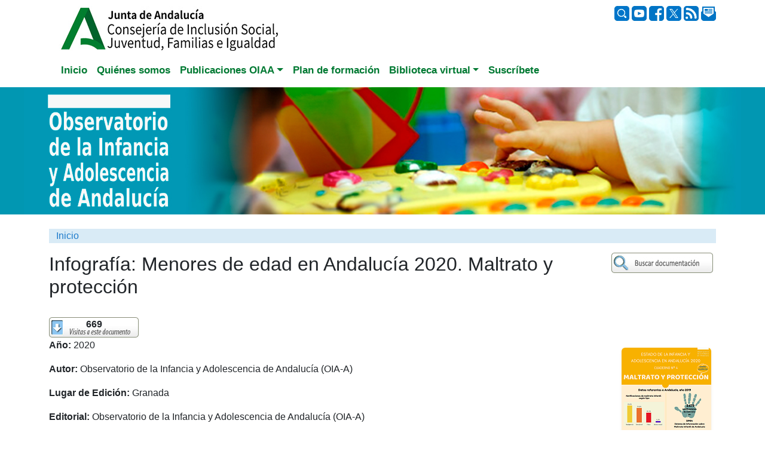

--- FILE ---
content_type: text/html; charset=utf-8
request_url: https://www.observatoriodelainfancia.es/oia/esp/documentos_ficha.aspx?id=7333
body_size: 25967
content:

<!DOCTYPE html>
<html lang="es">
<head>

<!-- google analytics. Google tag (gtag.js) -->
<script async src="https://www.googletagmanager.com/gtag/js?id=G-1E7XYZWEVS"></script>
<script>
  window.dataLayer = window.dataLayer || [];
  function gtag(){dataLayer.push(arguments);}
  gtag('js', new Date());

  gtag('config', 'G-1E7XYZWEVS');
</script>
<!-- fin google analytics -->
<meta charset="utf-8" /><meta name="viewport" content="width=device-width, initial-scale=1.0" /><link rel="icon" type="image/x-icon" href="../img/favicon.ico" />
        
        <title>Infografía: Menores de edad en Andalucía 2020. Maltrato y protección</title>
        <meta name="keywords" content="Infancia, Observatorio, OIA, Adolescencia, Menor, Niño, Investigación, Documentación, Formación, Andalucía" />
		
        
        <link href="https://cdn.jsdelivr.net/npm/bootstrap@5.3.2/dist/css/bootstrap.min.css" rel="stylesheet" integrity="sha384-T3c6CoIi6uLrA9TneNEoa7RxnatzjcDSCmG1MXxSR1GAsXEV/Dwwykc2MPK8M2HN" crossorigin="anonymous">   
         
        <meta property="og:type" content="website" />

        <style type="text/css" >
            .shadow-sm {      box-shadow: 0 .125rem .25rem rgba(0,0,0,.075)!important;  }
            a {      color: #1E7BCB; /*!important;*/  }
            a:hover {background-color:#FFFFFF; color:#DC5F13; text-decoration:none;} 
        </style>

	     <script async src="https://static.addtoany.com/menu/page.js"></script>

  

        
        <style>
        </style>

    <link rel="stylesheet" href="../css/estilos2024.css" /><link rel="preconnect" href="https://fonts.googleapis.com" /><link rel="preconnect" href="https://fonts.gstatic.com" crossorigin="" /><link href="https://fonts.googleapis.com/css2?family=Roboto:ital,wght@0,100;0,300;0,400;0,500;0,700;0,900;1,100;1,300;1,400;1,500;1,700;1,900&amp;family=Rubik+Dirt&amp;display=swap" rel="stylesheet" /><meta property="og:image" content="https://www.observatoriodelainfancia.es/ficherosoia/documentos/imagenesdocumentos/7333_idBig_InfografiaMaltratoProtecc20-150.PNG" /><meta property="og:title" content="Infografía: Menores de edad en Andalucía 2020. Maltrato y protección" /><meta property="og:url" content="https://www.observatoriodelainfancia.es/oia/esp/documentos_ficha.aspx?id=7333" /><meta property="og:description" content="Esta infografía aporta una selección de indicadores del cuarto cuaderno del informe “Menores de edad en Andalucía: datos Cuantitativos. Informe 2020”El informe al que hace referencia se encuentra dentro de la línea de investigación ‘Estado de la Infancia y Adolescencia en Andalucía (EIA)’ en la que, a través de una serie de indicadores aborda el análisis del estado actual y la evolución de los niv .." /><meta name="twitter:card" content="summary" /><meta name="twitter:Title" content="Infografía: Menores de edad en Andalucía 2020. Maltrato y protección" /><meta name="twitter:image" content="https://www.observatoriodelainfancia.es/ficherosoia/documentos/imagenesdocumentos/7333_idBig_InfografiaMaltratoProtecc20-150.PNG" /><title>
	Infografía: Menores de edad en Andalucía 2020. Maltrato y protección
</title></head>
<body>
     <form method="post" action="./documentos_ficha.aspx?id=7333" id="frm">
<div class="aspNetHidden">
<input type="hidden" name="__EVENTTARGET" id="__EVENTTARGET" value="" />
<input type="hidden" name="__EVENTARGUMENT" id="__EVENTARGUMENT" value="" />
<input type="hidden" name="__VIEWSTATE" id="__VIEWSTATE" value="Cmg9u3R5yHQXQ7/Fe8d/5HfKp/[base64]/tMXZU8q2FRUX3tlr3fVNgWeXI+7T2Psy5BHMz8czC/dHQz8RNIcDriqIvC/jEp+tQ/BW6cRmUPneN823HaAa+dkwA==" />
</div>

<script type="text/javascript">
//<![CDATA[
var theForm = document.forms['frm'];
if (!theForm) {
    theForm = document.frm;
}
function __doPostBack(eventTarget, eventArgument) {
    if (!theForm.onsubmit || (theForm.onsubmit() != false)) {
        theForm.__EVENTTARGET.value = eventTarget;
        theForm.__EVENTARGUMENT.value = eventArgument;
        theForm.submit();
    }
}
//]]>
</script>


<div class="aspNetHidden">

	<input type="hidden" name="__VIEWSTATEGENERATOR" id="__VIEWSTATEGENERATOR" value="BDFE91D8" />
	<input type="hidden" name="__EVENTVALIDATION" id="__EVENTVALIDATION" value="WJQ6znRh5kGKv3c6FbgCDKQ9IxiNE5FmDXMBA3dSAw6BGIV0+GnDkAKejMNFAQAmAXsmSRZ3S+TMqsaag0gqPfKXovrEt5nefrDLLcV4i+TRYnd6nsfO6fYWx9HCgs5b" />
</div>

    <div class="container">
        <div class="row" style="padding-top:10px"> 
            <div class="col-md-4 align-right pb-1" style="text-align: left;">
             <a href="https://www.observatoriodelainfancia.es/oia/esp/index.aspx"><img src="../img/Logo_CISJUFI_1.jpg" alt="Junta de Andalucía"/></a>   
            </div>
            <div class="col-md-4 align-right pb-1" style="text-align: center;">
            

                
                </div>
            
            <div class="col-md-4 align-right pb-1" style="text-align: right; vertical-align:middle">
                <div style="vertical-align:middle">
                <a href="busqueda.aspx?contenidoPrincipal=documentos"><img src="../img/buscar.png" alt="Buscar" style="height: 25px;" /></a> 
                
                <a href="https://www.youtube.com/user/observatorioinfancia/playlists" target="_blank"><img src="../img/redessociales_youtube.png" alt="Youtube" style="height: 25px;"  /> </a>
                <a href="http://www.facebook.com/observatorioinfancia" target="_blank"><img src="../img/redessociales_facebook.png" alt="Facebook"   style="height: 25px;"  /></a>
                <a href="http://x.com/cdoia" target="_blank"><img src="../img/x.png" alt="Twitter" style="height: 25px;" /></a>
                <a href="rss.aspx"><img src="../img/redessociales_rss.png" alt="rss" style="height: 25px;" /></a>
                <a href="contacto.aspx"><img src="../img/redessociales_correo.png" alt="Correo"style="height: 25px;"  /></a>
           </div>

            </div>
        </div>   <!-- fin row -->

        


        

        <div class="row">

    <div class="col">

        <nav class="navbar navbar-expand-lg navbar-dark"> 

            <div class="container-fluid">

                <button class="navbar-toggler" style="background-color:#1E7BCB;" type="button" data-bs-toggle="collapse" data-bs-target="#navbarNavDropdown" aria-controls="navbarNavDropdown" aria-expanded="false" aria-label="Toggle navigation">

                  <span class="navbar-toggler-icon"></span>

                </button>

              <div class="collapse navbar-collapse" id="navbarNavDropdown">

                  <ul class="navbar-nav">

                    <li class="nav-item"><a class="nav-link" aria-current="page" href="index.aspx" role="tab">Inicio</a></li>

                    <li class="nav-item"><a class="nav-link"  href="quees.aspx" role="tab">Quiénes somos</a></li>
                      
                    

                    <li class="nav-item dropdown"><a class="nav-link dropdown-toggle" href="estado_infancia" role="button" data-bs-toggle="dropdown" aria-expanded="false">Publicaciones OIAA</a>

                                             <ul class="dropdown-menu">

                                                 <li class="nav-item"><a class="nav-link"  href="estado_infancia.aspx" role="tab">Estado de la infancia</a>  </li>

                                                  <li><a class="dropdown-item" href="cuadernosoia.aspx">Informes</a></li>

                                                  <li><a class="dropdown-item" href="datos_poblacion_municipal.aspx">Población municipal</a></li>

                                                  <li><a class="dropdown-item" href="informes_pobreza.aspx" >Informes pobreza</a></li>

                                                  <li><a class="dropdown-item" href="cifras_y_datos.aspx" >Cifras y datos</a></li>

                                                 <li class="nav-item"><a class="nav-link"  href="publicaciones_oia.aspx" role="tab">Monografías</a>  </li>

                                             </ul>

                    </li>

                    <li class="nav-item"><a class="nav-link" data-toggle="pill" href="formacion.aspx?anio=2025" role="tab">Plan de formación</a> 

 

                    <li class="nav-item dropdown"><a class="nav-link dropdown-toggle" href="#" role="button" data-bs-toggle="dropdown" aria-expanded="false">Biblioteca virtual</a>

                                         <ul class="dropdown-menu">

                                              <li><a class="dropdown-item" href="documentacion.aspx">Documentos</a></li>

                                              <li><a class="dropdown-item" href="boletines.aspx">Boletines</a></li>

                                              <li><a class="dropdown-item" href="newsletters.aspx" >Newsletter</a></li>

                        

                        <li><a class="dropdown-item" href="publicaciones_juntadeandalucia.aspx" >Publicaciones de la Junta de Andalucía</a></li>

                                         </ul>

                    </li>

                    <li class="nav-item"><a class="nav-link" data-toggle="pill" href="quienesquien_formulario.aspx" role="tab">Suscríbete</a></li> 

                  </ul>

               </div>   <!-- fin navbarNavDropdown -->                                    

           </div><!-- fin container-fluid -->              

        </nav>

    </div> <!-- fin col -->

 </div>
         

  
 
  <!-- fin row -->

               


 

<div class="container-fluid mb-4" style="display: flex;background-color: #0197b2;width: 100vw; margin-left: calc(-50vw + 50%);justify-content: center;align-items: center;">
    <div class="row">

       
        <div class="col" style="display: flex;">
        <a href="https://www.observatoriodelainfancia.es/oia/esp/index.aspx"> <img src="../img/cabeceraoiabootstrap.jpg" alt="Observatorio de la Infancia y Adolescencia de Andalucía" class="img-fluid"></a>
        </div>

    </div>
</div>


        
        
          

        
        <div class="row" style="margin:0px;">  
                <div class="col-12 mb-3" style="background-color:#d9ebf6; color:grey; px:0; m:0; b:0"> 
                            
       <div><a href="index.aspx">Inicio</a> 
                                
                            
                                                
                            
       </div>

					     

					    <!-- si vengo de busqueda_resultado.aspx -->
					    
					    <!--&gt; <STRONG><span id="labelDocumento"></span></STRONG>-->
    
                </div> <!-- col -->
        </div><!-- fin row-->

   


        
        <div class="row">  
		
            
			<div class="col">
                    

           


		<!-- fin cabecera - subcabecera -->

			<div id="central">
				<!-- central -->
				<a name="contenidoprin" id="contenidoprin"></a>
                <div style="float:right;clear:right">   
                        <button onclick="__doPostBack('ctl00$CuerpoPlaceHolder$irBuscadorDocumentos','')" id="irBuscadorDocumentos" value="." style="background-image:url(../img/buscardocum.jpg); width:175px; height:35px; background-repeat:no-repeat; border:0em; background-color:White; color:White; margin-right:0px;"></button>       
                </div>
				<div > 
					<h1 class="h2"><span id="labelTitulo">Infografía: Menores de edad en Andalucía 2020. Maltrato y protección</span></h1>
					    
				</div>									                                    
            
				<div style="width:100%">		 <!--  class="texto"  style="width:580px" -->
															
					<div style="float:left;">						
						    <br />

						    <!-- nº de visitas -->
						    <div style="float:left; background-image:url(../img/numvisitasdoc.jpg); background-repeat:no-repeat; height:35px; text-align:center; width:150px">
                                <strong><span id="labelNumvisitas">669</span></strong>
                            </div>

                            


                            <br style="clear:both" />
						    <div>
                                <div class="row"><div class="col-7 col-md-8 col-lg-10 ml-2" style=""><p><strong>Año: </strong>2020</p><p><strong>Autor: </strong>Observatorio de la Infancia y Adolescencia de Andalucía (OIA-A)</p><p><strong>Lugar de Edición: </strong>Granada</p><p><strong>Editorial: </strong>Observatorio de la Infancia y Adolescencia de Andalucía (OIA-A)</p><p><strong>Año de edición: </strong>2020</p><p><strong>Descripción Física: </strong>gráf. y tablas</p><p><strong>Páginas: </strong>1 p.</p><p><strong>Idioma: </strong>Español</p><p><strong>Fuente: </strong>Observatorio de la Infancia y Adolescencia de Andalucía (OIA-A)</p><p><strong>Formato: </strong>Electrónico</p><p><strong>Temáticas: </strong>Bienestar social, protección y prevención</p><p><strong>Descriptores: </strong>acogimiento familiar, niños acogidos, maltrato infantil, protección a la infancia, violencia sexual, Comunidad Autónoma de Andalucía, menores no acompañados, violencia de género, sistema de protección de menores, acogimiento residencial</p><p><strong>Resumen: </strong><div>Esta infografía aporta una selección de indicadores del cuarto cuaderno del informe “Menores de edad en Andalucía: datos Cuantitativos. Informe 2020”</div><div><br></div><div>El informe al que hace referencia se encuentra dentro de la línea de investigación ‘Estado de la Infancia y Adolescencia en Andalucía (EIA)’ en la que, a través de una serie de indicadores aborda el análisis del estado actual y la evolución de los niveles de bienestar y calidad de vida de la infancia y adolescencia en nuestra Comunidad Autónoma.</div><div><br></div><div><a href="https://www.observatoriodelainfancia.es/oia/esp/documentos_ficha.aspx?id=7257">Accede al informe completo</a>.</div><div><br></div></p><p><a target="_blank" href="descargar.aspx?id=7333&amp;tipo=documento"><img src="../img/descargardocumento.jpg" alt="Descargar documento" /></a></p><br /><br /><div class="a2a_kit a2a_kit_size_32 a2a_default_style"><a class="a2a_button_facebook"></a><a class="a2a_button_twitter"></a><a class="a2a_button_whatsapp"></a><a class="a2a_button_telegram"></a><a class="a2a_button_email"></a><a class="a2a_dd"></a></div><br style="clear:both" /><br /><br /></div><div class="col-5 col-md-4 col-lg-2 text-center" style=""><p></p><p></p><img alt="" class="shadow-sm rounded" src="https://www.observatoriodelainfancia.es/ficherosoia/documentos/imagenesdocumentos/7333_idBig_InfografiaMaltratoProtecc20-150.PNG"></img><br style="clear:both" /><br /><div class="d-flex justify-content-center align-items-center"><div style="border:0px; padding:0px; margin:0px; width:170px; text-align:left; background-image:url(../img/docsrelacionados_midle.jpg); background-repeat:repeat-y;"><img src="../img/docsrelacionados_top.jpg" alt="Documentos relacionados" /><img src="../img/docsmasvisitados.jpg" alt="Documentos más visitados" style="margin-left:5px" /><ul style="padding-left:20px; padding-right:10px; list-style-image:url(../img/topo.jpg)"><li style="padding-bottom:6px"><a style="text-decoration:none" href="documentos_ficha.aspx?id=7490">Ley Orgánica 8/2021, de 4 de junio, de protección integral a la infancia y la adolescencia frente a la violencia (BOE n.134, de 05.06.21)</a></li><li style="padding-bottom:6px"><a style="text-decoration:none" href="documentos_ficha.aspx?id=7999">Guía para madres y padres sobre la hipersexualización de niñas y niños</a></li><li style="padding-bottom:6px"><a style="text-decoration:none" href="documentos_ficha.aspx?id=4082">Valórame: instrumento para la valoración de la gravedad de las situaciones de riesgo, desprotección y desamparo de la infancia en Andalucía</a></li></ul><img src="../img/docsrelacionadosultimos.jpg" alt="Últimos documentos" style="margin-left:5px;" /><ul style="padding-left:20px; padding-right:10px; list-style-image:url(../img/topo.jpg)"><li style="padding-bottom:6px"><a style="text-decoration:none" href="documentos_ficha.aspx?id=9077">III Foro turismo e infancia. Encuentro internacional sobre la protección de los derechos de la infancia y adolescencia en el sector turístico. Informe de conclusiones y propuestas</a></li><li style="padding-bottom:6px"><a style="text-decoration:none" href="documentos_ficha.aspx?id=9072">Working for children matters: an overview of service delivery and workforce in Europe</a></li><li style="padding-bottom:6px"><a style="text-decoration:none" href="documentos_ficha.aspx?id=9065">Violencia institucional desde la perspectiva de adolescentes y jóvenes en el sistema de protección</a></li></ul><img src="../img/docsrelacionados_bot.jpg" alt="" width="170" /></div></div></div></div><br style="clear:both;" />
						        
                            </div>
                             
					</div>
											                                               
					<br /><br />                      
							
                            
				</div> <!-- fin texto -->                                                           
                    
			</div> <!-- fin central -->


            <script src="https://cdn.jsdelivr.net/npm/@popperjs/core@2.9.3/dist/umd/popper.min.js" integrity="sha384-W8fXfP3gkOKtndU4JGtKDvXbO53Wy8SZCQHczT5FMiiqmQfUpWbYdTil/SxwZgAN" crossorigin="anonymous"></script>


	
             </div> 
        </div>      <!-- fin row-->



        <div class="pie mt-5">
        <div class="row justify-content-center" >
            <div class="col-md-3 col-sm-4 text-left">
                <a class="linkw1" href="index.aspx" role="tab">Inicio</a>
                <a class="linkw1" href="quees.aspx" role="tab">Quiénes somos</a>
                <a class="linkw1" href="publicacionesoia.aspx" role="tab">Publicaciones OIAA</a>
                <a class="linkw1" style="margin-left:20px" href="cuadernosoia.aspx" style="font-weight:bold;color:white">Estado de la infancia</a>
                <a class="linkw2" style="margin-left:40px" href="cuadernosoia.aspx">Informes</a>
		   	    <a class="linkw2" style="margin-left:40px" href="datos_poblacion_municipal.aspx">Población municipal</a>
			    <a class="linkw2" style="margin-left:40px" href="informes_pobreza.aspx" >Informes pobreza</a>
			    <a class="linkw2" style="margin-left:40px" href="cifras_y_datos.aspx" >Cifras y datos</a>
                <a class="linkw1" style="margin-left:20px" href="publicaciones_oia.aspx" role="tab">Monografías</a>  

                
            </div>

            <div class="col-md-3 col-sm-4 text-left">
 
                    <a class="linkw1" href="formacion.aspx?anio=2025">Plan de formación</a> 
                    <a class="linkw1" style="font-weight:bold;color:white">Biblioteca virtual</a>
                	<a class="linkw2" href="documentacion.aspx">Documentos</a>
					<a class="linkw2" href="boletines.aspx">Boletines</a>
					<a class="linkw2" href="newsletters.aspx" >Newsletter</a>

                    
                    <a class="linkw2" href="publicaciones_juntadeandalucia.aspx" >Publicaciones de la Junta de Andalucía</a>
	                <a class="linkw1" data-toggle="pill" href="quienesquien_formulario.aspx" role="tab">Suscríbete</a>
            </div>
            <div class="col-md-2 col-sm-4 text-left">

               
                
                <div style="text-align: left;display: flex;">
                               
                     <a class="linkw1 icors">Síguenos en:</a>

                     <a href="https://www.youtube.com/user/observatorioinfancia/playlists" target="_blank"> 
                         <svg xmlns="http://www.w3.org/2000/svg" width="25" height="25" fill="white" class="bi bi-youtube icors" viewBox="0 0 16 16">
  <path d="M8.051 1.999h.089c.822.003 4.987.033 6.11.335a2.01 2.01 0 0 1 1.415 1.42c.101.38.172.883.22 1.402l.01.104.022.26.008.104c.065.914.073 1.77.074 1.957v.075c-.001.194-.01 1.108-.082 2.06l-.008.105-.009.104c-.05.572-.124 1.14-.235 1.558a2.01 2.01 0 0 1-1.415 1.42c-1.16.312-5.569.334-6.18.335h-.142c-.309 0-1.587-.006-2.927-.052l-.17-.006-.087-.004-.171-.007-.171-.007c-1.11-.049-2.167-.128-2.654-.26a2.01 2.01 0 0 1-1.415-1.419c-.111-.417-.185-.986-.235-1.558L.09 9.82l-.008-.104A31 31 0 0 1 0 7.68v-.123c.002-.215.01-.958.064-1.778l.007-.103.003-.052.008-.104.022-.26.01-.104c.048-.519.119-1.023.22-1.402a2.01 2.01 0 0 1 1.415-1.42c.487-.13 1.544-.21 2.654-.26l.17-.007.172-.006.086-.003.171-.007A100 100 0 0 1 7.858 2zM6.4 5.209v4.818l4.157-2.408z"/>
</svg> </a>
                     
                     
                     <a href="http://www.facebook.com/observatorioinfancia" target="_blank">                    
                         <svg xmlns="http://www.w3.org/2000/svg" width="20" height="20" fill="white" class="bi bi-facebook icors" viewBox="0 0 16 16">
  <path d="M16 8.049c0-4.446-3.582-8.05-8-8.05C3.58 0-.002 3.603-.002 8.05c0 4.017 2.926 7.347 6.75 7.951v-5.625h-2.03V8.05H6.75V6.275c0-2.017 1.195-3.131 3.022-3.131.876 0 1.791.157 1.791.157v1.98h-1.009c-.993 0-1.303.621-1.303 1.258v1.51h2.218l-.354 2.326H9.25V16c3.824-.604 6.75-3.934 6.75-7.951"/>
</svg>

                     </a>
                     <a href="http://twitter.com/#!/cdoia" target="_blank"><svg xmlns="http://www.w3.org/2000/svg" width="20" height="20" fill="white" class="bi bi-twitter-x icors" viewBox="0 0 16 16">
  <path d="M12.6.75h2.454l-5.36 6.142L16 15.25h-4.937l-3.867-5.07-4.425 5.07H.316l5.733-6.57L0 .75h5.063l3.495 4.633L12.601.75Zm-.86 13.028h1.36L4.323 2.145H2.865z"/>
</svg></a>
                    <a href="https://www.flickr.com/photos/cdoia/sets/" target="_blank">
                    <svg fill="#ffffff" height="20px" width="20px" version="1.1" id="Layer_1" xmlns="http://www.w3.org/2000/svg" xmlns:xlink="http://www.w3.org/1999/xlink" 
	 viewBox="0 0 455 455" xml:space="preserve">
<path style="fill-rule:evenodd;clip-rule:evenodd;" d="M0,0v455h455V0H0z M140.599,297.5C101.601,297.5,70,266.158,70,227.517
	c0-38.675,31.601-70.018,70.599-70.018c38.981,0,70.582,31.343,70.582,70.018C211.181,266.158,179.581,297.5,140.599,297.5z
	 M314.401,297.5c-38.981,0-70.582-31.343-70.582-69.983c0-38.675,31.601-70.018,70.582-70.018c38.999,0,70.599,31.343,70.599,70.018
	C385,266.158,353.399,297.5,314.401,297.5z"/>
</svg>
                        </a>

                    <a href="http://www.slideshare.net/ObservatorioInfancia" target="_blank" >
                   <svg fill="white" width="22px" height="22px" viewBox="-6 0 38 32" xmlns="http://www.w3.org/2000/svg">

<g id="SVGRepo_bgCarrier" stroke-width="0"/>

<g id="SVGRepo_tracerCarrier" stroke-linecap="round" stroke-linejoin="round"/>

<g id="SVGRepo_iconCarrier"> <path d="M11.731 9.606c-2.125 0-3.856 1.606-3.856 3.606 0 1.982 1.731 3.607 3.856 3.607s3.856-1.625 3.856-3.607c0-2-1.731-3.606-3.856-3.606zM20.694 9.606c-2.125 0-3.857 1.606-3.857 3.606 0 1.982 1.732 3.607 3.857 3.607 2.143 0 3.856-1.625 3.856-3.607 0.006-2-1.713-3.606-3.856-3.606zM30.481 15.231l-0.375 0.269v-12.394c0-1.712-1.287-3.106-2.875-3.106h-22.444c-1.588 0-2.875 1.394-2.875 3.106v12.394c-0.125-0.087-0.269-0.181-0.394-0.269-0.944-0.662-1.569 0.25-1 1.106 1.144 1.413 3.319 3.144 6.644 4.5-3.519 11.982 8.587 13.894 8.393 7.756 0-0.044 0.019-3.538 0.019-6.038 0.319 0.069 0.588 0.144 0.856 0.194 0 2.481 0.019 5.8 0.019 5.844-0.194 6.144 11.913 4.231 8.394-7.75 3.319-1.356 5.5-3.087 6.644-4.5 0.569-0.863-0.056-1.769-1.006-1.113zM28.575 16.431c-4.306 2.338-8.019 1.944-10.037 1.857-1.482-0.056-2.038 0.569-2.107 1.556-0.643-0.481-1.162-0.969-1.268-1.069-0.319-0.337-0.857-0.5-1.694-0.481-1.981 0.069-5.606 0.463-9.837-1.75v-12.025c0-2.181 0.556-2.856 2.537-2.856h19.856c1.894 0 2.556 0.806 2.556 2.856v11.912z"/> </g>

</svg>
</a>

                     
                        </div>
                        <div style="text-align: left;">
                        <a class="linkw1" href="contacto.aspx">Contacto</a>

                        
                        <br />
                            <a class="linkw1" rel="license" href="https://creativecommons.org/licenses/by-nc-sa/4.0/deed.es"  target="_blank"><img alt="Creative Commons License" style="border:0px;" src="../img/BY-NC-SA.png" /></a>
                 </div>
            </div>
            </div>
        </div>
            



       <!-- fin row -->

        <div class="row"> 
            <div class="col-12 text-center">&nbsp;&nbsp;
	            <a href="index.aspx" accesskey="1" title="Ir a la página principal"></a>
	            
	            
                <a href="#contenidoprin" accesskey="2"></a>
                <a href="#menuIzqA" accesskey="3"></a>
            </div>
        </div>          <!-- fin row -->

        <div class="row" > 
            <div class="col-12 text-center">
                <img src="../img/logoASSDA_peq.jpg" alt="ASSDA" class="p-0; b-0; img-fluid" />
            </div>
        </div>          <!-- fin row -->



    </div>


    
    <!-- container -->

           
        <script src="https://cdn.jsdelivr.net/npm/bootstrap@5.3.2/dist/js/bootstrap.bundle.min.js" integrity="sha384-C6RzsynM9kWDrMNeT87bh95OGNyZPhcTNXj1NW7RuBCsyN/o0jlpcV8Qyq46cDfL" crossorigin="anonymous"></script>
    

 
         </form>
</body>
</html>
